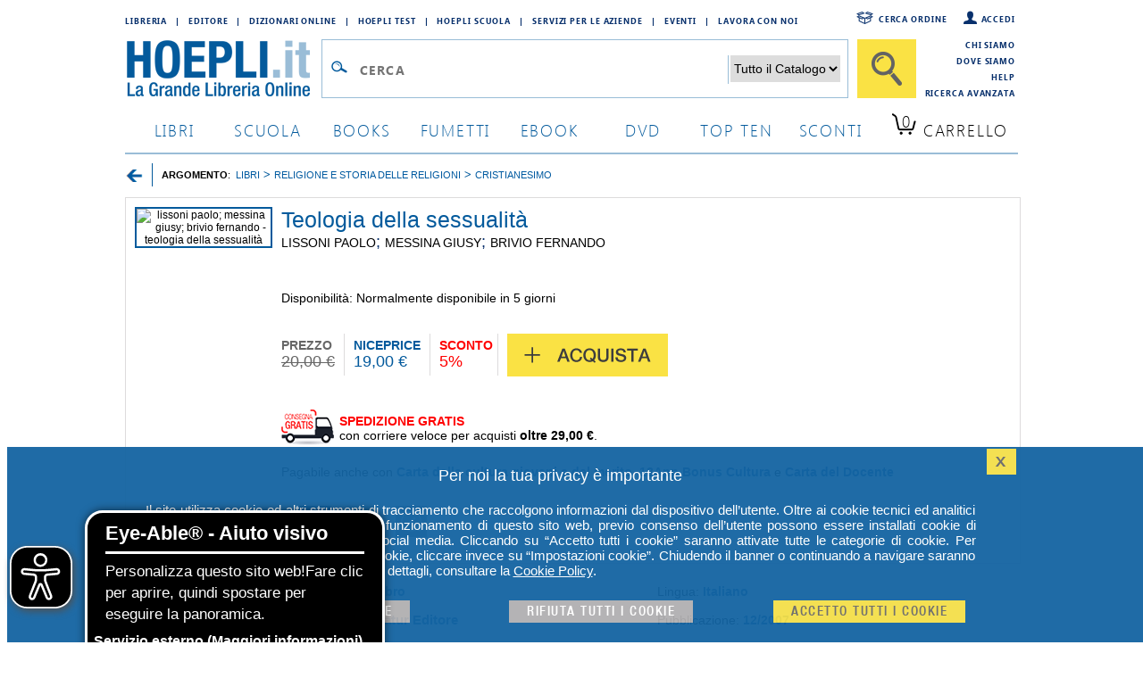

--- FILE ---
content_type: text/html; charset=utf-8
request_url: https://www.hoepli.it/libro/teologia-della-sessualita/9788890117985.html
body_size: 12999
content:

<!DOCTYPE html>
<html lang="it">
<head id="ctl00_Head1"><link rel="dns-prefetch" href="//googletagmanager.com" /><link rel="dns-prefetch" href="//www.googletagmanager.com" /><link rel="dns-prefetch" href="//www.facebook.com" /><link rel="dns-prefetch" href="//graph.facebook.com" /><link rel="dns-prefetch" href="//connect.facebook.net" />
	<script src="/res/2015/jquery/jquery-1.11.3.min.js" type="text/javascript"></script>
	<script src="/res/2015/jquery/jquery-ui.min.js" type="text/javascript"></script>		
	<script src="/res/2015/jquery/jquery-validate.min.js" type="text/javascript"></script>
	<link href="/res/2015/css/globale.min.css" rel="stylesheet" />
	<script>
		analyticsEvent = function () { };
		analyticsVPV = function () { };
		analyticsClearVPV = function () { };
		analyticsForm = function () { };
		analyticsSocial = function () { };

		window.dataLayer = window.dataLayer || [];
		function gtag() { dataLayer.push(arguments); }
        gtag('consent', 'default', {
            'ad_storage': 'denied',
            'ad_user_data': 'denied',
            'ad_personalization': 'denied',
            'analytics_storage': 'denied'
        });
	</script>
	
	<meta name="robots" content="index, follow" />
	<link rel="canonical" href="https://www.hoepli.it/libro/teologia-della-sessualita/9788890117985.html" />
	<link rel="amphtml" href="https://www.hoepli.it/amp/teologia-della-sessualita/9788890117985.html">
	<meta name="description" content="Teologia Della Sessualit&#224; è un libro di Lissoni Paolo, Messina Giusy, Brivio Fernando edito da Natur Editore a dicembre 2007 - EAN 9788890117985: puoi acquistarlo sul sito HOEPLI.it, la grande libreria online." />
	<meta name="keywords" content="Teologia della sessualit&#224; ,Lissoni Paolo; Messina Giusy; Brivio Fernando,Libro" />	
	<link rel="stylesheet" href="/res/2015/css/scheda_prodotto.min.css" type="text/css" />
	<script type="text/javascript" src="/res/2015/jquery/jquery_gruppo.min.js"></script>	
	<!--
	Raggruppati in scheda_prodotto.css
		<link rel="stylesheet" href="/res/2015/css/prodotto.css" type="text/css" />
		<link rel="stylesheet" type="text/css" href="/res/2015/jquery/jquery_lightbox_0_5.css" media="screen" />
		<link href="/res/2015/css/starRating.css" rel="stylesheet" type="text/css" media="screen" />
		<link href="/res/2015/css/homepage.css" rel="stylesheet" type="text/css" />
		<link rel="stylesheet" href="/res/2015/css/newProdotto.css" type="text/css" />
	Raggruppati in jquery_gruppo.js
		<script type="text/javascript" src="/res/2015/jquery/jquery-ui.js"></script>
		<script type="text/javascript" src="/res/2015/jquery/jquery.ui.touch.js"></script>
		<script type="text/javascript" src="/res/2015/jquery/jquery_lightbox_0_5.js"></script>
	-->
	<script type="text/javascript">
		$(document).ready(function () {
			$(".aHelpComp").click(function () {
				if ($("#divCom_" + this.id).is(":hidden")) {
					$(".divHelpComp").hide();
					$("#divCom_" + this.id).slideDown("slow");
				} else {
					$("#divCom_" + this.id).hide();
				}
			});
		});
		$(function () {
			$('#gallery a').lightBox();
		});
		function availCartItem(productID) {
			window.location.href = "/WebService/xt_addtocart.aspx?codice=" + productID + "&returnUrl=%2FaddtocartConsigli.aspx%3Fib%3D" + productID;
		}
	</script>	
	
	<script type='application/ld+json'>
	{
		"@context": "http://schema.org",
		"@type": "WebPage",
		"url": "https://www.hoepli.it/libro/teologia-della-sessualita/9788890117985.html",
		"breadcrumb":
		{
			"@type":"BreadcrumbList",
			"itemListElement": [{"@type":"ListItem","position":"1","item":{"@type":"Thing","name":"LIBRI","id":"http://www.hoepli.it/libri/home.aspx"}},{"@type":"ListItem","position":"2","item":{"@type":"Thing","name":"RELIGIONE E STORIA DELLE RELIGIONI","id":"http://www.hoepli.it/libri/religione-e-storia-delle-religioni.aspx"}},{"@type":"ListItem","position":"3","item":{"@type":"Thing","name":"CRISTIANESIMO","id":"http://www.hoepli.it/libri/religione-e-storia-delle-religioni/cristianesimo.aspx"}}]
		},
		"mainEntity": 
		{
			"@type": "Book",
			"isbn": "9788890117985",
			"bookFormat": "Brossura",
			"inLanguage": "Italiano",
			"name": "Teologia della sessualit ",
			"numberOfPages": "139",
			"datePublished": "01/12/2007",
			"image": "https://copertine.hoepli.it/hoepli/big/978/8890/9788890117985.jpg",
			
			"genre": "Libro",
			"author": {"@type": "Person","name": "Lissoni Paolo  Messina Giusy  Brivio Fernando"},
			
			"publisher":{"@type":"Organization","name": "Natur Editore"},
	  			
			"offers":
			{
				"@type": "Offer",
				"price": "19,00 €",
  			"priceCurrency": "EUR",
				"availability": "http://schema.org/InStock",
				"itemCondition": "https://schema.org/NewCondition",
				"offeredBy": 
				{
					"@type": "Organization",
					"name": "HOEPLI S.p.A.",
					"email": "info (at) hoepli.it",
					"telephone": "+39 02864871",
					"faxNumber": "+39 028052886",
					"address": 
					{
						"@type": "PostalAddress",
						"addressLocality": "Milano, Italia",
						"postalCode": "20121",
						"streetAddress": "Via U. Hoepli 5"
					}
				}
			}
		}
	}
	</script>
	
	
	<meta property="og:title" content="Teologia Della Sessualit&#224; - Lissoni Paolo; Messina Giusy; Brivio Fernando | Libro Natur Editore  12/2007 - HOEPLI.it" />
	<meta property="og:url" content="https://www.hoepli.it/libro/teologia-della-sessualita/9788890117985.html" />
	<meta property="og:image" content="https://copertine.hoepli.it/hoepli/big/978/8890/9788890117985.jpg" />
	<meta property="og:site_name" content="www.hoepli.it" />
	
	<script>
		dataLayer.push({
			'ecomm_prodid':'9788890117985',
			'ecomm_pagetype': 'product',
			'ecomm_totalvalue': 19.00
		});
		dataLayer.push({
			'cg1':'natur editore'
		});
	</script>
	<style type="text/css">
		h2.prodotto a{float:none;text-align:left;font-size: 14px;display:inline}		
	</style>
	
	
	<style>
        .container {
            position: relative;
            overflow: hidden;
            /*border: 2px solid #035a9c;*/
        }

        /*
        .container img {
            width: 100%;
            height: auto;
            object-fit: cover;
        }
        */

        .zoom-layer {
            position: absolute;
            display: none;
            pointer-events: none;
            z-index: 100;
        }

        .zoom-layer img {
            width: 80%;
            height: auto;
        }
    </style>	
<link href="/res/2015/css/globale_bottom.min.css" rel="stylesheet" />
	<script src="/res/2015/js/global.min.js" type="text/javascript"></script>
	<script>
		dataLayer.push({
			'cookie_policy': PrivacyCookie() // optin o optout			
		});
		dataLayer.push({
			'CookiePolicy': 'false'			
		});
		dataLayer.push({
			'VersioneSitoResponse': 'desktop'	
		});
        dataLayer.push({
            'ReteUtente': 'My4xNDQuMjM2LjQwfE1vemlsbGEvNS4wIChNYWNp'});	

        function consentGrantedAdStorage() {
            gtag('consent', 'update', {
                'ad_storage': 'denied',
				'ad_user_data': 'denied',
				'ad_personalization': 'denied',
                'analytics_storage': 'granted'
            });
            window.uetq = window.uetq || [];
            window.uetq.push('consent', 'update', {
                'ad_storage': 'denied'
            });			
			
        }
	</script>

	
		
        <!-- Google Tag Manager -->
<script>(function(w,d,s,l,i){w[l]=w[l]||[];w[l].push({'gtm.start':
new Date().getTime(),event:'gtm.js'});var f=d.getElementsByTagName(s)[0],
j=d.createElement(s),dl=l!='dataLayer'?'&l='+l:'';j.async=true;j.src=
'https://www.googletagmanager.com/gtm.js?id='+i+dl;f.parentNode.insertBefore(j,f);
})(window,document,'script','dataLayer','GTM-M8X75SV');</script>
<!-- End Google Tag Manager -->  	


	<script>
		consentGrantedAdStorage();
	</script>	
	
	<!--
	Raggruppati in global.css
		<link href="/res/2015/jquery/jquery-ui.css" rel="stylesheet" /><link href="/res/2015/css/font.css" rel="stylesheet" type="text/css" /><link href="/res/2015/css/hoepli.css" rel="stylesheet" type="text/css" /><link href="/res/2015/css/bottoni.css" rel="stylesheet" type="text/css" /><link href="/res/2015/css/acquisto.css" rel="stylesheet" type="text/css" /><link href="/res/2015/css/form.css" rel="stylesheet" type="text/css" /><link href="/res/2015/css/box.css" rel="stylesheet" type="text/css" /><link href="/res/2015/css/bottoni_img.css" rel="stylesheet" type="text/css" /><link href="/res/2015/css/HeaderFooter.css" rel="stylesheet" type="text/css" />
	Raggruppati in globale_bottom.css
		<link rel="stylesheet" href="/res/2015/jquery/autocomplete/jquery-ui-1.8.16.custom.css" /><link rel="stylesheet" href="/res/2015/jquery/autocomplete/autocomplete_custom.css" /><link rel="stylesheet" href="/res/css/alertcookie.css" />
	Raggruppati in globale.js
		<script src="/res/2015/js/getCookie.js" type="text/javascript"></script>
		<script src="/res/2015/jquery/autocomplete/autocomplete_custom_ff.js" type="text/javascript"></script>
		<script src="/res/js/Jquery/jquery_cookie.js" type="text/javascript"></script>
		<script src="/res/jquery/alertcookie.js"></script>
		<script src="/res/2015/js/factFinderTracking_2.js"></script>
	-->
		
	<script src="/res/2015/js/EA_dynamicLoading_www.hoepli.it.js" type="text/javascript"></script>
	<title>
	Teologia Della Sessualit&#224; - Lissoni Paolo; Messina Giusy; Brivio Fernando | Libro Natur Editore  12/2007 - HOEPLI.it
</title></head>
<body id="wPag">
		
        <!-- Google Tag Manager (noscript) -->
<noscript><iframe src="https://www.googletagmanager.com/ns.html?id=GTM-M8X75SV&VersioneSitoResponse=desktop"
height="0" width="0" style="display:none;visibility:hidden"></iframe></noscript>
<!-- End Google Tag Manager (noscript) -->

		
    
<script type="text/javascript">
function TestCampoQueryTop() {
		if ($("#txtQuery2").val() != "" && $("#txtQuery2").val() != "Cerca")
			return true;
		else
			return false;
	}
</script>
<div class="body">
	<div class="header">
		<div style="float:left;width:800px">
			<div class="floatL indirizziWeb">
				<a href="/libreria_internazionale.aspx" class="fontSB fs09">Libreria</a><a class="fontSB fs09">|</a>
				<a href="http://www.hoeplieditore.it/" class="fontSB fs09" target="_blank">Editore</a><a class="fontSB fs09">|</a>
				<a href="http://www.grandidizionari.it/" class="fontSB fs09" target="_blank">Dizionari Online</a><a class="fontSB fs09">|</a>
				<a href="http://www.hoeplitest.it/" class="fontSB fs09" target="_blank">Hoepli Test</a><a class="fontSB fs09">|</a>
				<a href="http://www.hoepliscuola.it/" class="fontSB fs09" target="_blank">Hoepli Scuola</a><a class="fontSB fs09">|</a>
				<a href="https://www.hoepli.it/speciali/h2b-hoepli.html" target="_blank" class="fontSB fs09">Servizi per le aziende</a><a class="fontSB fs09">|</a>
				<a href="https://www.hoepli.it/questomese.aspx" class="fontSB fs09">Eventi</a><a class="fontSB fs09">|</a>
				<a href="https://www.hoepli.it/lavoro/offerte-di-lavoro/" class="fontSB fs09">Lavora con Noi</a>
			</div>
		</div>
		<div class="floatR servizio w200">

				<a href="/registrazione/default.aspx" class="fontSB fs09 floatR" style="background:url(/res/2015/img/icone/login.png) no-repeat left top;padding-left:20px">Accedi</a>
				<a href="/ordini/login_ordine.aspx" class="fontSB fs09 floatR" style="background:url(/res/2015/img/icone/pacco.png) no-repeat left top;padding-left:30px;margin-right:15px">Cerca ordine</a>
	
		</div>
		<br clear="all"/>
		<div style="float:left;width:890px">
			<div class="menu">
				<div class="logo"><a href="http://www.hoepli.it/"><img src="/res/2015/img/logo.gif" alt="HOEPLI.it - La Grande Libreria Online" border="0" /></a></div>
				<form accept-charset="UTF-8" action="/cerca/libri.aspx" method="get" name="frmSearchBarBooxter" style="width:670px;float:left;margin:0px" >
					<div style="float:left;border:1px solid #99bdd7;background-color:#ffffff;padding:12px 3px 10px 3px;margin-left:0px;margin-right:10px;">
						<div style="float:left;width:32px;"><img src="/res/2015/img/icone/lente.gif" style="margin:8px 2px 0px 2px" border="0" alt="" /></div>
						<div style="float:left;width:410px;">
							<input type="text" class="inputCerca fontSB fs25" autocomplete="off" name="query" id="txtQuery2" placeholder="Cerca" value=""/>
						</div>
						<div style="float:left;width:140px;text-align:right;">
							<select name="filterCategoryPathROOT" style="border:0px;font-size:14px;">
								<option value="" style="color:#000000">Tutto il Catalogo</option>
								<option value="libri" style="color:#000000">Libri</option>
								<option value="books" style="color:#000000">Book</option>
								<option value="dvd e film" style="color:#000000">DVD</option>
								<option value="Blu Ray Film" style="color:#000000">BLU-RAY</option>
								<option value="ebooks" style="color:#000000">EBOOK</option>
							</select>
						</div>
						<div id="divSuggest" class="ui-autocomplete ui-menu ui-widget ui-widget-content ui-corner-all" role="listbox" aria-activedescendant="ui-active-menuitem" style="display:none;">
							<h5 id="hRPC" style="display:none">Ricerche più comuni</h5>
							<ul id="ulSuggest" style="display:none" role="listbox"></ul>
							<h5 id="hCR">Collegamenti Rapidi</h5>
							<ul id="ulSearch" role="listbox1"></ul>
						</div>
					</div>
					<input id="btnRicercaTop" type="submit" class="btnCercaBig" value="" />
				</form>
				<br clear="all"/>		
			</div>
		</div>
		<div class="floatR servizio w110">
		<!--
				<a href="/chi_siamo.aspx">Chi siamo</a>
				<a href="/dove_siamo.aspx">Dove siamo</a>
				<a href="/helpcenter/ordini.aspx">Come Ordinare</a>
				<a href="/helpcenter/default.aspx">Help</a>
		-->
				<a href="/chi_siamo.aspx" class="fontSB fs09" style="margin-top:0px;padding-top:0px">Chi siamo</a>
				<a href="/dove_siamo.aspx" class="fontSB fs09">Dove siamo</a>
				<a href="/helpcenter/" class="fontSB fs09">Help</a>
				<a href="/cerca/libri_ricerca-avanzata.aspx" class="fontSB fs09">Ricerca Avanzata</a>
		</div>		
		<br clear="all"/>
		<div class="tab">
			<a href="/libri/home.aspx" class="fontSL fs18 ">libri</a>
			<a href="/scuola/libri-scolastici.aspx" class="fontSL fs18 ">scuola</a>
			<a href="/libri-stranieri/books.aspx" class="fontSL fs18 ">books</a>
			<a href="/libri/fumetti-e-manga.aspx" class="fontSL fs18 ">Fumetti</a>
			<a href="/ebooks.aspx" class="fontSL fs18 ">ebook</a>
			<a href="/dvd-e-film.aspx" class="fontSL fs18 ">dvd</a>
			<a href="/classifiche.aspx" class="fontSL fs18 ">top ten</a>
			<a href="/libri/sconti-offerte.aspx" class="fontSL fs18 ">sconti</a>
			<script type="text/javascript">
				$(document).ready(function () {
					$.ajax({
						type: "GET",
						url: "/WebService/xt_carrello_header.aspx",
						cache: false,
						data: "{}",
						contentType: "application/json; charset=utf-8",
						dataType: "html",
						success: function (msg) {
							var data = eval(msg);
							jQuery.each(data, function () {
								if (this.countLibro > 0) {
									$(".qta").html(this.countLibro);
									if (this.countLibro > 99) {
										$(".qta").css('font-size', '12px');
										$(".tabCarrello").css('padding', '0px 0px 0px 12px');
									}
									else if (this.countLibro > 9) {
										$(".qta").css('font-size', '15px');
										$(".tabCarrello").css('padding', '0px 0px 0px 13px');
									}
								}
								else if (this.countEbook > 0) {
									$(".qta").html(this.countEbook);
									if (this.countEbook > 99) {
										$(".qta").css('font-size', '12px');
										$(".tabCarrello").css('padding', '0px 0px 0px 12px');
									}
									else if (this.countEbook > 9) {
										$(".qta").css('font-size', '15px');
										$(".tabCarrello").css('padding', '0px 0px 0px 13px');
									}
								}
							})
						},
						error: function () {
						}
					});
				});
			</script>	
			<a href="/carrello.aspx" class="fontSL fs18 tabCarrello">
				<span class="qta">0</span>
				<span class="lbl">Carrello</span></a>
		</div>
		<br clear="all"/>
	</div>
</div>
<br clear="all"/>
		

<div class="unacolonna" style="padding-top:0px">

     <div style="float:left;margin:0px 0px 10px 0px;width:100%">
        <div style="float:left;padding-right:10px;padding-top:3px;"><a href=""><img src="/res/2015/img/icone/freccia_back.png" width="20" alt="Torna Indietro"/></a></div>
        <div style="float:left;padding:1px 0px 0px 10px;border-left:1px solid #035a9c;" class="fs11"><b>ARGOMENTO</b>:&nbsp;&nbsp;<span ><a href='http://www.hoepli.it/libri/home.aspx' ><span  class="fs11" style="line-height:25px">LIBRI</span></a></span><b class="cBlu fs13"> > </b><span ><a href='http://www.hoepli.it/libri/religione-e-storia-delle-religioni.aspx' ><span  class="fs11" style="line-height:25px">RELIGIONE E STORIA DELLE RELIGIONI</span></a></span><b class="cBlu fs13"> > </b><span ><a href='http://www.hoepli.it/libri/religione-e-storia-delle-religioni/cristianesimo.aspx' ><span  class="fs11" style="line-height:25px">CRISTIANESIMO</span></a></span></div>        
    </div>
    <br />




<div style="float:left" >
	<div class="slbox">
    	<div style="float:left;overflow:hidden;width:154px;text-align:center;">	
			<div class="container" id="imageContainer"><img style="border: 2px solid #035a9c;" src="https://copertine.hoepli.it/hoepli/big/978/8890/9788890117985.jpg" alt="lissoni paolo; messina giusy; brivio fernando - teologia della sessualit&#224;" width="150" /></div>
            <div class="zoom-layer" id="zoomLayer">
                <img src="https://copertine.hoepli.it/hoepli/big/978/8890/9788890117985.jpg" id="zoomImage" alt="Zoom">
            </div>
			
			
	</div>

	<div class="BoxLibroInfo" style="float:left;overflow:hidden;width:800px;border:0px;">
		<h1 class="fs25 cBlu">Teologia della sessualit&#224;
		
		</h1>
		<span class="fs14"><h2 class="prodotto"><span ><a href="/autore/lissoni_paolo.html" style="text-transform:uppercase;" title="dello stesso autore" itemprop="author">lissoni paolo</a></span>; <span ><a href="/autore/messina_giusy.html" style="text-transform:uppercase;" title="dello stesso autore" itemprop="author">messina giusy</a></span>; <span ><a href="/autore/brivio_fernando.html" style="text-transform:uppercase;" title="dello stesso autore" itemprop="author">brivio fernando</a></span></h2></span>
	        
		<br />

		<br /><br /><span class="fs14">Disponibilità: <span class="disponibilita_B">Normalmente disponibile in 5 giorni<span><br><span class="disponibilita_limitata"></span></span>

		<br/>
		
		

		
		
		<br />

    	<div class="boxPrezzo">

			<div class="price">
				PREZZO
				<br /><span>20,00 €</span>
			</div>
			<div class="prezzo">
				NICEPRICE
				<br /><span>19,00 €</span>
			</div>
			<div class="sconto" style="border-right:1px solid #dddbdc">
				SCONTO
				<br /><span>5%</span>
			</div>
<div class="sconto" style="padding-top:0px"><a class="btnAddToCartBigIcona" href="/WebService/xt_addtocart.aspx?codice=9788890117985&returnUrl=/addtocartConsigli.aspx?ib=9788890117985" onclick="addToCartNoRedirectff('9788890117985','',1,19.00);ga('send', 'event','SchedaProdotto', 'Aggiungi al Carrello', 'Bottone Plus');">Acquista</a></div>
	
		</div>
		<br clear="all" />



		<style type="text/css">
			a.SpeseGratis{text-decoration:none;background:#ffffff url(/res/img/bottoniFlat/btn_spedizioni_gratis.png) no-repeat left top;display:block;height:30px;padding-left:56px}
			/*a.SpeseGratis{text-decoration:none;background:#ffffff url(/res/img/bottoniFlat/btn_spedizioni_1_euro.gif) no-repeat left top;display:block;height:30px;padding-left:135px}*/
			a.SpeseGratis:hover{text-decoration:none;}
		</style>
		
			<!--p style="margin:0px;padding:0px"><a class="SpeseGratis"><i><font color="#ff0000"><b>Spedizione Gratuita</b></font><br>con corriere veloce oltre i 29&euro;</i></a></p-->
			<!--p><a class="SpeseGratis"><i><font color="#ff0000"><b>Spedizione a solo 1,00 &euro;</b></font><br>con corriere veloce oltre i 29&euro;</i></a></p-->
	
<br/><br />

        <p  class="fs14" style="background:#fff url(/res/2015/img/icone/furgoncino.png) no-repeat top left;padding:5px 65px"><b style="color:red">SPEDIZIONE GRATIS</b><br />con corriere veloce per acquisti <b>oltre 29,00 €</b>.</p>
<br /><p class="fs14">Pagabile anche con <b class="cBlu">Carta della cultura giovani e del merito</b>, <a href="https://www.hoepli.it/speciali/app18-bonus-cultura.html" target="_blank"><b class="cBlu">18App Bonus Cultura</b></a> e <a href="https://www.hoepli.it/speciali/carta-del-docente.html" target="_blank"><b class="cBlu">Carta del Docente</b></a></p>


		<br/>
		<div style="float:left;width:500px;margin-top:10px">
            <a style="margin-right:15px;margin-left:20px" href="https://www.facebook.com/sharer/sharer.php?u=https://www.hoepli.it/libro/teologia-della-sessualita/9788890117985.html" target="blank" title="Condividi con Facebok"><img src="/res/2015/img/bottoni/facebook_q.png" alt="Facebook" width="35"/></a>
            <a style="margin-right:15px" href="https://twitter.com/share?url=https://www.hoepli.it/libro/teologia-della-sessualita/9788890117985.html" target="blank" title="Condividi con Twitter"><img src="/res/2015/img/bottoni/twitter_q.png" alt="Twitter" width="35"/></a>
            
            <a style="margin-right:15px" href="/LasciaUnCommento.aspx?codice=9788890117985" onclick="ga('send', 'event','SchedaProdotto', 'Commenti');" rel="nofollow"  title="Aggiungi un commento"><img src="/res/2015/img/bottoni/commenti_q.png" alt="Aggiungi commento" width="35"/></a>
            <br/>
		</div>
		<br/><br/>

	</div>
	

</div>






<!-- INFO AGGIUNTIVE LIBRO -->
    <div class="BoxCentrale" style="width:998px;overflow:hidden;">
        <div class="dettaglioTitolo"><h2>Dettagli</h2></div>
        <div class="dettaglioDati">	    
            <div style="padding:5px 10px" class="lh22 fs14">
                <div class="altreInfo">Genere:<a href="/libri/home.aspx" title=""><span>Libro</span></a></div>
                
                <div class="altreInfo">Lingua: <span>Italiano</span></div>
                <div class="altreInfo">Editore: <a href="/editori/Natur_Editore.html" title="dello stesso editore"><h3><b>Natur Editore</b></h3></a></div>
                <div class="altreInfo">Pubblicazione: <span>12/2007</span></div>
                
                 
                <div class="altreInfo">
			                
                </div> 
                <br clear="all" />
            </div>
        </div>
        <br />
    </div>
    <br />
    <hr />
    <br />

<div id="ctrlConsHoepli">
	
<!-- INIZIO ULTIMI VISTI -->

<!-- FINE ULTIMI VISTI -->

</div>
<div id="PositionConsigliati">

	<div class="BoxCentrale" style="width:998px;overflow:hidden;height:240px;" id="box1"></div>
    <br />
    <hr />
    <br />
	<div class="BoxCentrale" style="width:998px;overflow:hidden;height:240px;" id="box3"></div>
	
	
<script src="/res/2015/js/crobrain.js"></script>

	<script>
        var urlTraking = "https://advice.hoepli.it/TrackingEvents/ViewProduct?sessionId=sor4fe0o1vh5gov5paxxhwk1&itemId=9788890117985";
		CroBrainTracciamento(urlTraking);
    </script>

	<script>
        var urlSuggerimento = "https://advice.hoepli.it/Advice/productpage?sessionId=sor4fe0o1vh5gov5paxxhwk1&itemId=9788890117985&categoryId=0121010000";
        var urlClick = "https://advice.hoepli.it/TrackingEvents/ClickOnProductSuggested?sessionId=sor4fe0o1vh5gov5paxxhwk1";
        var template = "productpage";
		var boxId = "box1|box3";
		var titoloSuggerimento = "I LIBRI CHE INTERESSANO A CHI HA I TUOI GUSTI|I LIBRI ACQUISTATI DA CHI HA I TUOI GUSTI";
        var clickEvent = "cb-prodotto-click"
        //console.dir(url);
        CroBrainSuggerimenti(urlSuggerimento, "desktop", boxId, template, urlClick, titoloSuggerimento, clickEvent);
    </script>
		
	<!--div id="consigliatiRR"></div-->	
</div>

<!-- INIZIO ULTIMI VISTI -->

<!-- FINE ULTIMI VISTI -->

<!--script>
	$(document).ready(function () {
		moveDiv();
	});
	function moveDiv() {
		ran = Math.floor(4 * Math.random());
		if (ran == 0 || ran == 2) {
			var detach = $("#PositionConsigliati").find("#consigliatiCB").detach();
			$(detach).insertAfter($("#PositionConsigliati").find("#consigliatiRR"));
		}
	}
</script-->
<div id="compratiInsieme">
	
</div>

<!-- False testmio-->

    <br />
    <hr />
    <br />	
    <div class="BoxCentrale" style="width:998px;overflow:hidden;">
        <div class="dettaglioTitolo"><h2>Altre Informazioni</h2></div>
        <div class="dettaglioDati">			
			<div style="padding:5px 10px" class="lh22 fs14">
	            <div class="altreInfo">ISBN: <h3><b>9788890117985</b></h3></div>
				<div class="altreInfo">Condizione: <span>Nuovo</span></div> 
	             
	             
	            <div class="altreInfo">Formato: <span>Brossura</span></div> 
	             
	            <div class="altreInfo">Pagine Arabe: <span>139</span></div> 
	             
	             
	             
	            <br clear="all" />            
			</div>
        </div>
        <br />
    </div>
	
    <div class="BoxCentrale" style="width:998px;overflow:hidden;">
        <h2>Dicono di noi</h2>
		<script class="feedaty_sdk" src="https://widget.feedaty.com/public/js/feedaty.js?merchant=10213744&style_ver=2021" async ></script><div class="feedaty_widget" data-ver="2021" data-id="6201200a4ce50" data-type="carousel" data-variant="carosello-1" data-lang="all" data-gui="all"></div>	
    </div>

    </div>
</div>
<br clear="all" />

	

<script>
    const container = document.getElementById("imageContainer");
    const zoomLayer = document.getElementById("zoomLayer");
    const zoomImage = document.getElementById("zoomImage");

    zoomImage.onload = function () {
        zoomLayer.style.width = `${zoomImage.naturalWidth}px`;
        zoomLayer.style.height = `${zoomImage.naturalHeight}px`;
    };

    container.addEventListener("mousemove", function (event) {
        zoomLayer.style.display = "block";
        zoomLayer.style.left = `${event.pageX + 20}px`;
        zoomLayer.style.top = `${event.pageY - (zoomLayer.offsetHeight / 2)}px`;
    });

    container.addEventListener("mouseleave", function () {
        zoomLayer.style.display = "none";
    });
</script>


<script type="text/javascript">
    var widthGA4 = window.innerWidth;
    var ctrlGA4;
    if (widthGA4 > 0)
        ctrlGA4 = "1";
    else
        ctrlGA4 = "0";

    var screenHeightGA4 = screen.height;
    var browserHeightGA4 = window.innerHeight;
    var deltaGA4 = screenHeightGA4 - browserHeightGA4;
    var possibleBotGA4;

    if (deltaGA4 < 0) {
        possibleBotGA4 = 'bot';
    } else
        possibleBotGA4 = 'user';

    if (possibleBotGA4 == 'user' && ctrlGA4 == "1")
    {
        dataLayer.push({
            'event': 'view_item',
            'ecommerce': {
                'currencyCode': 'EUR',
                'currency': 'EUR',
                'items': [
                    {
                        'item_id': '9788890117985',
                        'item_name': 'Teologia della sessualità',
                        'item_brand': 'Natur Editore',
                        'price': 19.00,
                        'item_category': 'libri',
                        'item_list_name': '',
                        'index': 0,
                        'id': '9788890117985',
                        'quantity': 1
                    }
                ]
            }
        });
    }

</script>




		
<br clear="all" />
<div style="border-top:2px solid #9abdd7;padding:20px 0px">
	<div class="body">
		<div class="footer">
			<!--form accept-charset="UTF-8" action="/cerca/libri.aspx" method="get" name="frmSearchBarBooxter" style="width:670px;float:left;margin:0px" >
				<input type="hidden" name="ty" value="1" />
				<div style="float:left;border:1px solid #99bdd7;background-color:#ffffff;padding:12px 3px 10px 3px;margin-left:0px;margin-right:10px;">
					<div style="float:left;width:32px;"><img src="/res/2015/img/icone/lente.gif" style="margin:8px 2px 0px 2px" border="0" alt="" /></div>
					<div style="float:left;width:410px;">
						<input type="text" class="inputCerca colorVuoto fHN fs18" autocomplete="off" name="query" id="txtQuery2" value="Cerca" />
					</div>
					<div style="float:left;width:140px;text-align:right;">
						<select name="arg" style="border:0px;font-size:14px;">
							<option value="" style="color:#000000">Tutto il Catalogo</option>
							<option value="0100000000" style="color:#000000">Libri</option>
							<option value="0200000000" style="color:#000000">Book</option>
							<option value="0400000000" style="color:#000000">DVD</option>
							<option value="0800000000" style="color:#000000">BLU-RAY</option>
							<option value="1600000000" style="color:#000000">EBOOK</option>
						</select>
					</div>
				</div>
				<input id="btnRicercaTop" type="submit" class="btnCercaBig" value="" />
			</form>
			<br clear="all"/-->
			<div class="floatL indirizziWeb" style="margin-left:50px;clear:right">
				<a href="/libri/home.aspx" class="fontSB fs14">Libri &#183;</a>
				<a href="/dvd-e-film.aspx" class="fontSB fs14">DVD &#183;</a>
				<a href="/speciali/hoeplini.html" class="fontSB fs14">Hoeplini &#183;</a>
				<a href="/classifiche.aspx" class="fontSB fs14">Top Ten &#183;</a>
				<a href="/libri/libri_in_prenotazione.aspx" class="fontSB fs14">Libri in prenotazione &#183;</a>
				<a href="/libri/prossime_uscite.aspx" class="fontSB fs14">Anteprime &#183;</a>
				<a href="/libri/sconti-offerte.aspx" class="fontSB fs14">Sconti &#183;</a>
				<a href="https://www.hoepli.it/lavoro/offerte-di-lavoro/" class="fontSB fs14">Lavora con noi &#183;</a>
				<a href="/questomese.aspx" class="fontSB fs14">Eventi</a>
			</div>

			<div class="floatL" style="clear:both;width:100%;margin-bottom:20px">
				<div class="floatL" style="width:630px;height:39px;">
					<div class="floatL" style="padding:5px;float:left">
						<div class="floatL fontSB fs10" style="padding:7px;font-size:11px;">METODI DI PAGAMENTO</div>
						<img class="floatL" alt="Visa" src="/res/img/footer/logo_visa.gif" style="padding:0 5px"/>
						<img class="floatL" alt="Mastercard" src="/res/img/footer/logo_mastercard.gif" style="padding:0 5px"/>
						<img class="floatL" alt="PayPal" src="/res/img/footer/logo_paypal.gif" style="padding:0 5px"/>
						<img class="floatL" alt="Visa Electon" src="/res/img/footer/logo_visa_electron.gif" style="padding:0 5px"/>
						<img class="floatL" alt="Postepay" src="/res/img/footer/logo_postpay.gif" style="padding:0 5px"/>
						<img class="floatL" alt="American Express" src="/res/img/footer/logo_ae.gif" style="padding:0 5px"/>
					</div>
				</div>
				<div class="floatR" style="width:310px;height:39px;">
					<div class="floatL" style="padding:5px;">
						<div class="floatL fontSB fs10" style="padding:7px;">SPEDIZIONI CON:</div>
						<img class="floatL" alt="Dhl" src="/res/img/footer/logo_dhl.gif" style="padding:0 0px"/>
						<img class="floatL" alt="Sda" src="/res/img/footer/logo_sda.gif" style="padding:0 5px"/>
						<img class="floatL" alt="Bartolini" src="/res/img/footer/logo_gls.gif" style="padding:0 0px"/>
					</div>
				</div>
			</div>

			<div class="floatL servizio w240" style="text-align:left;">
				<b class="fontSB fs10">REGISTRAZIONE</b>

				<a href="/registrazione/default.aspx" class="fontSB fs09">Come iscriversi a HOEPLI.it</a>
				<a href="/registrazione/ricorda_password.aspx" class="fontSB fs09">Hai dimenticato la tua password?</a>
				<a href="/registrazione/default.aspx" class="fontSB fs09">Accedi</a>

			</div>
			<div class="floatL servizio w180" style="text-align:left;">
				<b class="fontSB fs10">ORDINI</b>
				<a href="/helpcenter/ordini.aspx" class="fontSB fs09">Come ordinare un libro</a>
				<a href="/helpcenter/pagamenti.aspx" class="fontSB fs09">Come pagare un libro</a>
				<a href="/helpcenter/spedizioni.aspx" class="fontSB fs09">Spedizioni</a>
				<a href="/helpcenter/e-mail.aspx" class="fontSB fs09">Contattaci</a>
			</div>
			<div class="floatL servizio w210" style="text-align:left;">
				<b class="fontSB fs10">NOTE LEGALI</b>
				<a href="/helpcenter/condizioni-sito.aspx" class="fontSB fs09">Condizioni d'uso del sito</a>
				<a href="/helpcenter/condizioni-sito.aspx" class="fontSB fs09">Condizioni generali di vendita</a>
				<a href="/helpcenter/privacy.aspx?idTab=0" class="fontSB fs09">Informativa sulla privacy</a>
				<a href="/helpcenter/privacy.aspx?idTab=3" class="fontSB fs09">Informativa sui cookie</a>		
				<a href="https://www.hoepli.it/helpcenter/3_Data_Retention_Policy_HoepliSpA_20112024.pdf" class="fontSB fs09">Data Retention Policy</a>				
				<a href="https://copertine.hoepli.it/hoepli/files/documenti/Hoepli_Codice_Etico.pdf" target="_blank" class="fontSB fs09">Codice Etico</a>
				<a href="https://digitalroom.bdo.it/Hoepli" target="_blank" class="fontSB fs09">Whistleblowing</a>
				<a href="https://copertine.hoepli.it/hoepli/files/documenti/dichiarazione_di_accessibilita.pdf" target="_blank" class="fontSB fs09">Dichiarazione di Accessibilità</a>
			</div>
			<div class="floatL servizio w160" style="text-align:left;">
				<b class="fontSB fs10">HOEPLI MULTIMEDIA</b>
				<a href="https://www.hoepli.it/speciali/h2b-hoepli.html" class="fontSB fs09">Servizi per le aziende</a>
				<a href="http://www.hoeplieditore.it" class="fontSB fs09" target="_blank">hoeplieditore.it</a>
				<a href="http://www.hoeplitest.it" class="fontSB fs09" target="_blank">hoeplitest.it</a>
				<a href="http://www.hoepliscuola.it" class="fontSB fs09" target="_blank">hoepliscuola.it</a>
			</div>
			<div class="floatL servizio w190" style="text-align:left;clear:right">
				<b class="fontSB fs10">SEGUICI SU:</b><br /><br />
				<a href="https://www.facebook.com/Hoepli-La-Grande-Libreria-Online-Libri-e-DVD-131541955403" class="floatL" target="_blank"><img src="/res/2015/img/social/facebook.png" alt="Facebook"/></a>
				<a href="https://www.instagram.com/hoepli_libreria_editore/?hl=it" class="floatL" target="_blank"><img src="/res/2015/img/social/instagram.png" alt="Instagram"/></a>
				<a href="https://twitter.com/hoepli_1870" class="floatL" target="_blank"><img src="/res/2015/img/social/twitter.png" alt="Twitter"/></a>
				<a href="https://www.youtube.com/channel/UC9llulryVp6572ftanMSpug" class="floatL" target="_blank"><img src="/res/2015/img/social/youtube.png" alt="Youtube"/></a>
				<br />				
			</div>
		</div>
		<br clear="all"/>		
	</div>
</div>
<div style="border-top:2px solid #9abdd7;padding:20px 0px">
	<div class="body">
		<div class="footer">
			<div class="floatL w200"><img src="/res/2015/img/logo.gif" height="60" alt="La libreria italiana online Hoepli.it" border="0" /></div>
			<div class="floatL w520">
				HOEPLI S.p.A. - Sede Legale Via U. Hoepli 5, 20121 Milano - Italy 
				<br />Tel. +39 02864871 - fax +39 028052886 - info@hoepli.it - P.IVA 00722360153
				<br />Iscrizione registro imprese: 00722360153 del registro delle imprese di Milano. 
				<br />Capitale sociale in euro: deliberato 4.000.000,00; sottoscritto: 4.000.000,00; versato: 4.000.000,00.
				<br />Copyright &copy; 2001-2023 - Motore di Ricerca, DataBase, Immagini by HOEPLI.it				
			</div>
			<div class="floatL w120" style="padding-top:12px">
				<!-- zoorate feedaty merchant widget start -->
				<script class="feedaty_sdk" src="https://widget.feedaty.com/public/js/feedaty.min.js?merchant=10213744&style_ver=2021&_ver=2.1.5" async ></script>
				<div class="feedaty_widget" data-ver="2021" data-id="63e9f9c58c14b" data-type="merchant" data-variant="150x100-1" data-lang="all" data-gui="all" ></div>
				<!-- zoorate widget end -->
			</div>
			<div class="floatR"><img src="/res/2015/img/logoVerisign.png" alt="" height="50"/></div>
		</div>
		<br clear="all"/>		
	</div>
</div>
		
		
		
<div class="alertcookie" style="z-index:1000;display:none">
  <div class="container">
  <div style="float:left;width:930px;text-align:center;margin-bottom:20px">
    <h2 style="color:white;margin-top:20px">Per noi la tua privacy è importante</h2><br />
    <p style="font-size:15px;margin-bottom:20px">    
        Il sito utilizza cookie ed altri strumenti di tracciamento che raccolgono informazioni dal dispositivo dell’utente. Oltre ai cookie tecnici ed analitici aggregati, strettamente necessari per il funzionamento di questo sito web, previo consenso dell’utente possono essere installati cookie di profilazione e marketing e cookie dei social media. Cliccando su “Accetto tutti i cookie” saranno attivate tutte le categorie di cookie. Per accettare solo deterninate categorie di cookie, cliccare invece su “Impostazioni cookie”. Chiudendo il banner o continuando a navigare saranno installati solo cookie tecnici. Per maggiori dettagli, consultare la <a href="/helpcenter/privacy.aspx?idTab=3"><span style="color:white"><u>Cookie Policy</u></span></a>.      
    </p>    
    <div style="float:left;width:33%;"><a href="/GestioneCookie.aspx" class="leggi">Impostazioni cookie</a></div>
    <div style="float:left;width:33%;"><a href="/GestioneCookie.aspx" class="close" style="background-color:#b0afb1;padding: 5px 20px;color: #fff;text-decoration: none;text-transform: uppercase;font-family: 'HelveticaNeue-MediumCond','Helvetica Neue',Helvetica,sans-serif;font-size: 15px;">Rifiuta Tutti i cookie</a></div>
    <div style="float:left;width:33%;"><a href="javascript:;" class="chiudi" data-url="/libro/teologia-della-sessualita/9788890117985.html">Accetto tutti i cookie</a></div>
  </div>
  <a href="javascript:;" class="close">X</a>
  <br clear="all"/>
  </div>
</div>

		
</body>
</html>

--- FILE ---
content_type: text/javascript;charset=UTF-8
request_url: https://widget.feedaty.com/public/js/feedaty.min.js?merchant=10213744&style_ver=2021&_ver=2.1.5
body_size: 1763
content:
class FeedatyWidget{constructor(){var t=document.getElementsByClassName("feedaty_sdk");for(let e=t.length-1;0<e;e--)t[e].className+="_clone";for(var e=document.getElementsByClassName("feedaty_sdk_clone");e[0];)e[0].parentNode.removeChild(e[0])}static init(){this.feedaty_css=[],this.feedaty_response=[],this.feedaty_merchant=[],this.feedaty_popup=[],this.widget_styles=[],this.widget_types=[],this.widgetObject={},this.abort=!1,this.firstLoad=!0;var e=document.querySelectorAll(".feedaty_widget");let a=[];e.forEach(e=>{var t={};t.key=e.getAttribute("data-id"),t.val=e,a.push(t)}),this.feedaty_widgets=a,this.widget_server="https://widget.feedaty.com",this.merchant="10213744",this.style_ver="2021",this.app_version="3.0.0",this.merchant||(console.log("Feedaty ERROR: widget id is required"),this.abort=!0),FeedatyWidget.abort?console.log("Feedaty widget aborted"):(FeedatyWidget.loadCSS(),FeedatyWidget.loadHTML())}static findGetParameter(e,t){var a,d=null;return e.search.substr(1).split("&").forEach(function(e){(a=e.split("="))[0]===t&&(d=decodeURIComponent(a[1]))}),d}static setWidgetListeners(a,e){let d="",i=e.getAttribute("data-id");if(a&&a.OpenOverlayWidget&&null!=a.OpenOverlayURL){var r,s="feedaty_widget_popup"+FeedatyWidget.app_version,n=e.getAttribute("data-type"),l=e.getAttribute("data-variant");[FeedatyWidget.style_ver,n,l].join(",");document.getElementById(s)||(n=document.getElementsByTagName("head")[0],l=document.createElement("link"),r=FeedatyWidget.widget_server+"/v"+FeedatyWidget.app_version+/style/+FeedatyWidget.style_ver+",widget_popup,default,"+i+".min.css",l.id=s,l.rel="stylesheet",l.href=r,l.media="all",n.appendChild(l));let t=document.createElement("div");t.setAttribute("class","feedaty_modal_merch"),t.setAttribute("id","feedaty_modal_merch"),t.style.display="none",t.innerHTML='<div class="modal_popup_merch"><a href="javascript:void(0);" class="feedaty_close_merch">&times</a> <div class="feedaty_content feedaty_content_merch"><div class="zmid_product"> <div class="zopinioni_product zpop"> <div id="fdt_frameContainer" class="zopinionepop_merch"><iframe id="fdt_mp_frame" src="'+d+'" src="about:blank" width="100%" height="100%" frameborder="0"></iframe></div></div></div></div></div>',e.appendChild(t),e.addEventListener("click",function(e){460<=window.screen.width&&(d=a.OpenOverlayURL+"?nocookie=true",null!=a.WidgetGUI&&"all"!=a.WidgetGUI&&""!=a.WidgetGUI&&(d+="&gui="+a.WidgetGUI),null!=a.WidgetFilterLang&&"all"!=a.WidgetFilterLang&&""!=a.WidgetFilterLang&&(d+="&l="+a.WidgetFilterLang),t.querySelectorAll("#fdt_mp_frame")[0].setAttribute("src",d),"BUTTON"===e.target.tagName||e.target.classList.contains("carousel_control")?e.stopPropagation():e.preventDefault(),"none"===t.style.display?t.style.display="block":t.style.display="none")})}a&&a.WidgetJsURL&&import(a.WidgetJsURL).then(e=>{e.loadWidgetHandler(i)})}static isHidden(e){return"none"===window.getComputedStyle(e).display}static loadCSS(){var e,t=document.getElementsByTagName("head")[0];for(e of FeedatyWidget.feedaty_widgets){var a=e.val.getAttribute("data-type"),d=e.val.getAttribute("data-variant"),i=e.val.getAttribute("data-id"),a=[FeedatyWidget.style_ver,a,d,i].join(","),d=document.createElement("link"),i=FeedatyWidget.widget_server+"/v"+FeedatyWidget.app_version+"/style/"+a+".min.css";d.rel="stylesheet",d.href=i,d.media="all",t.appendChild(d)}}static loadHTML(){for(var e of FeedatyWidget.feedaty_widgets){var t=e.val.getAttribute("data-type"),a=e.val.getAttribute("data-variant"),d=e.key,i=e.val.getAttribute("data-sku"),r=e.val.getAttribute("data-snippets"),s=e.val.getAttribute("data-location"),t=[FeedatyWidget.style_ver,t,a,d].join(","),a=[e.val.getAttribute("data-gui"),e.val.getAttribute("data-lang")].join(","),d=[i,r,s].join(","),e=FeedatyWidget.widget_server+"/v"+FeedatyWidget.app_version+"/template/"+t+"/"+FeedatyWidget.merchant+"/"+a+"/"+d+".json";FeedatyWidget.callFeedatyServer(e)}}static getHtml(e){fetch(e).then(e=>{if(e.ok)return e.json();throw new Error(`HTTP error: ${e.status} `)}).then(e=>FeedatyWidget.renderWidget(e)).catch(e=>console.error("Fetch problem: "+e.message))}static getJsonRatings(e,t=null,a=function(){}){t=FeedatyWidget.widget_server+"/v"+FeedatyWidget.app_version+"/ratings/"+FeedatyWidget.merchant+"/product/"+t+"/"+e;fetch(t).then(e=>{if(e.ok)return e.json();throw new Error(`HTTP error: ${e.status} `)}).then(e=>(a(e.data),e.data)).catch(e=>console.error("Fetch problem: "+e.message))}static renderWidget(e){let t=Object.keys(e);var a=e[t].html,d=FeedatyWidget.feedaty_widgets.find(e=>e.key==t),e=e[t].settings;d.val.getAttribute("data-type");d.val.innerHTML=a,FeedatyWidget.setWidgetListeners(e,d.val)}static callFeedatyServer(e){FeedatyWidget.getHtml(e)}}if(FeedatyWidget.hasOwnProperty("firstLoad"))console.log("Avoiding run more then once, exit!");else{let e=new FeedatyWidget;if("loading"!==document.readyState){FeedatyWidget.init(),FeedatyWidget.firstLoad=!1;let e=new Event("FeedatyLoaded",{bubbles:!0,cancelable:!1});document.dispatchEvent(e)}else document.addEventListener("DOMContentLoaded",function(e){FeedatyWidget.init(),FeedatyWidget.firstLoad=!1;var t=new Event("FeedatyLoaded",{bubbles:!0,cancelable:!1});document.dispatchEvent(t)})}